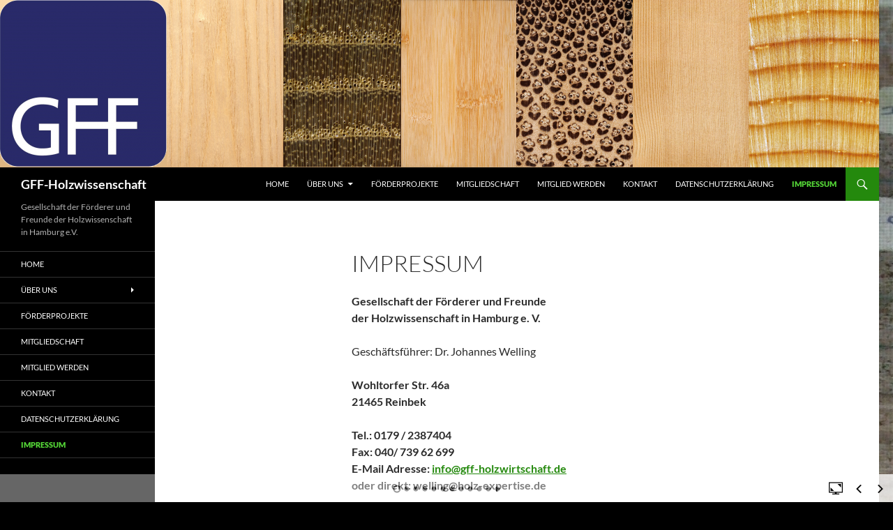

--- FILE ---
content_type: text/html; charset=UTF-8
request_url: http://gff-holzwirtschaft.de/impressum
body_size: 8728
content:
<!DOCTYPE html>
<!--[if IE 7]>
<html class="ie ie7" lang="de">
<![endif]-->
<!--[if IE 8]>
<html class="ie ie8" lang="de">
<![endif]-->
<!--[if !(IE 7) & !(IE 8)]><!-->
<html lang="de">
<!--<![endif]-->
<head>
	<meta charset="UTF-8">
	<meta name="viewport" content="width=device-width">
	<title>Impressum | GFF-Holzwissenschaft</title>
	<link rel="profile" href="https://gmpg.org/xfn/11">
	<link rel="pingback" href="http://gff-holzwirtschaft.de/xmlrpc.php">
	<!--[if lt IE 9]>
	<script src="http://gff-holzwirtschaft.de/wp-content/themes/twentyfourteen/js/html5.js?ver=3.7.0"></script>
	<![endif]-->
	<meta name='robots' content='max-image-preview:large' />
<link rel="alternate" type="application/rss+xml" title="GFF-Holzwissenschaft &raquo; Feed" href="https://gff-holzwirtschaft.de/feed" />
<link rel="alternate" type="application/rss+xml" title="GFF-Holzwissenschaft &raquo; Kommentar-Feed" href="https://gff-holzwirtschaft.de/comments/feed" />
<link rel="alternate" title="oEmbed (JSON)" type="application/json+oembed" href="https://gff-holzwirtschaft.de/wp-json/oembed/1.0/embed?url=https%3A%2F%2Fgff-holzwirtschaft.de%2Fimpressum" />
<link rel="alternate" title="oEmbed (XML)" type="text/xml+oembed" href="https://gff-holzwirtschaft.de/wp-json/oembed/1.0/embed?url=https%3A%2F%2Fgff-holzwirtschaft.de%2Fimpressum&#038;format=xml" />
<style id='wp-img-auto-sizes-contain-inline-css'>
img:is([sizes=auto i],[sizes^="auto," i]){contain-intrinsic-size:3000px 1500px}
/*# sourceURL=wp-img-auto-sizes-contain-inline-css */
</style>
<style id='wp-emoji-styles-inline-css'>

	img.wp-smiley, img.emoji {
		display: inline !important;
		border: none !important;
		box-shadow: none !important;
		height: 1em !important;
		width: 1em !important;
		margin: 0 0.07em !important;
		vertical-align: -0.1em !important;
		background: none !important;
		padding: 0 !important;
	}
/*# sourceURL=wp-emoji-styles-inline-css */
</style>
<style id='wp-block-library-inline-css'>
:root{--wp-block-synced-color:#7a00df;--wp-block-synced-color--rgb:122,0,223;--wp-bound-block-color:var(--wp-block-synced-color);--wp-editor-canvas-background:#ddd;--wp-admin-theme-color:#007cba;--wp-admin-theme-color--rgb:0,124,186;--wp-admin-theme-color-darker-10:#006ba1;--wp-admin-theme-color-darker-10--rgb:0,107,160.5;--wp-admin-theme-color-darker-20:#005a87;--wp-admin-theme-color-darker-20--rgb:0,90,135;--wp-admin-border-width-focus:2px}@media (min-resolution:192dpi){:root{--wp-admin-border-width-focus:1.5px}}.wp-element-button{cursor:pointer}:root .has-very-light-gray-background-color{background-color:#eee}:root .has-very-dark-gray-background-color{background-color:#313131}:root .has-very-light-gray-color{color:#eee}:root .has-very-dark-gray-color{color:#313131}:root .has-vivid-green-cyan-to-vivid-cyan-blue-gradient-background{background:linear-gradient(135deg,#00d084,#0693e3)}:root .has-purple-crush-gradient-background{background:linear-gradient(135deg,#34e2e4,#4721fb 50%,#ab1dfe)}:root .has-hazy-dawn-gradient-background{background:linear-gradient(135deg,#faaca8,#dad0ec)}:root .has-subdued-olive-gradient-background{background:linear-gradient(135deg,#fafae1,#67a671)}:root .has-atomic-cream-gradient-background{background:linear-gradient(135deg,#fdd79a,#004a59)}:root .has-nightshade-gradient-background{background:linear-gradient(135deg,#330968,#31cdcf)}:root .has-midnight-gradient-background{background:linear-gradient(135deg,#020381,#2874fc)}:root{--wp--preset--font-size--normal:16px;--wp--preset--font-size--huge:42px}.has-regular-font-size{font-size:1em}.has-larger-font-size{font-size:2.625em}.has-normal-font-size{font-size:var(--wp--preset--font-size--normal)}.has-huge-font-size{font-size:var(--wp--preset--font-size--huge)}.has-text-align-center{text-align:center}.has-text-align-left{text-align:left}.has-text-align-right{text-align:right}.has-fit-text{white-space:nowrap!important}#end-resizable-editor-section{display:none}.aligncenter{clear:both}.items-justified-left{justify-content:flex-start}.items-justified-center{justify-content:center}.items-justified-right{justify-content:flex-end}.items-justified-space-between{justify-content:space-between}.screen-reader-text{border:0;clip-path:inset(50%);height:1px;margin:-1px;overflow:hidden;padding:0;position:absolute;width:1px;word-wrap:normal!important}.screen-reader-text:focus{background-color:#ddd;clip-path:none;color:#444;display:block;font-size:1em;height:auto;left:5px;line-height:normal;padding:15px 23px 14px;text-decoration:none;top:5px;width:auto;z-index:100000}html :where(.has-border-color){border-style:solid}html :where([style*=border-top-color]){border-top-style:solid}html :where([style*=border-right-color]){border-right-style:solid}html :where([style*=border-bottom-color]){border-bottom-style:solid}html :where([style*=border-left-color]){border-left-style:solid}html :where([style*=border-width]){border-style:solid}html :where([style*=border-top-width]){border-top-style:solid}html :where([style*=border-right-width]){border-right-style:solid}html :where([style*=border-bottom-width]){border-bottom-style:solid}html :where([style*=border-left-width]){border-left-style:solid}html :where(img[class*=wp-image-]){height:auto;max-width:100%}:where(figure){margin:0 0 1em}html :where(.is-position-sticky){--wp-admin--admin-bar--position-offset:var(--wp-admin--admin-bar--height,0px)}@media screen and (max-width:600px){html :where(.is-position-sticky){--wp-admin--admin-bar--position-offset:0px}}

/*# sourceURL=wp-block-library-inline-css */
</style><style id='global-styles-inline-css'>
:root{--wp--preset--aspect-ratio--square: 1;--wp--preset--aspect-ratio--4-3: 4/3;--wp--preset--aspect-ratio--3-4: 3/4;--wp--preset--aspect-ratio--3-2: 3/2;--wp--preset--aspect-ratio--2-3: 2/3;--wp--preset--aspect-ratio--16-9: 16/9;--wp--preset--aspect-ratio--9-16: 9/16;--wp--preset--color--black: #000;--wp--preset--color--cyan-bluish-gray: #abb8c3;--wp--preset--color--white: #fff;--wp--preset--color--pale-pink: #f78da7;--wp--preset--color--vivid-red: #cf2e2e;--wp--preset--color--luminous-vivid-orange: #ff6900;--wp--preset--color--luminous-vivid-amber: #fcb900;--wp--preset--color--light-green-cyan: #7bdcb5;--wp--preset--color--vivid-green-cyan: #00d084;--wp--preset--color--pale-cyan-blue: #8ed1fc;--wp--preset--color--vivid-cyan-blue: #0693e3;--wp--preset--color--vivid-purple: #9b51e0;--wp--preset--color--green: #24890d;--wp--preset--color--dark-gray: #2b2b2b;--wp--preset--color--medium-gray: #767676;--wp--preset--color--light-gray: #f5f5f5;--wp--preset--gradient--vivid-cyan-blue-to-vivid-purple: linear-gradient(135deg,rgb(6,147,227) 0%,rgb(155,81,224) 100%);--wp--preset--gradient--light-green-cyan-to-vivid-green-cyan: linear-gradient(135deg,rgb(122,220,180) 0%,rgb(0,208,130) 100%);--wp--preset--gradient--luminous-vivid-amber-to-luminous-vivid-orange: linear-gradient(135deg,rgb(252,185,0) 0%,rgb(255,105,0) 100%);--wp--preset--gradient--luminous-vivid-orange-to-vivid-red: linear-gradient(135deg,rgb(255,105,0) 0%,rgb(207,46,46) 100%);--wp--preset--gradient--very-light-gray-to-cyan-bluish-gray: linear-gradient(135deg,rgb(238,238,238) 0%,rgb(169,184,195) 100%);--wp--preset--gradient--cool-to-warm-spectrum: linear-gradient(135deg,rgb(74,234,220) 0%,rgb(151,120,209) 20%,rgb(207,42,186) 40%,rgb(238,44,130) 60%,rgb(251,105,98) 80%,rgb(254,248,76) 100%);--wp--preset--gradient--blush-light-purple: linear-gradient(135deg,rgb(255,206,236) 0%,rgb(152,150,240) 100%);--wp--preset--gradient--blush-bordeaux: linear-gradient(135deg,rgb(254,205,165) 0%,rgb(254,45,45) 50%,rgb(107,0,62) 100%);--wp--preset--gradient--luminous-dusk: linear-gradient(135deg,rgb(255,203,112) 0%,rgb(199,81,192) 50%,rgb(65,88,208) 100%);--wp--preset--gradient--pale-ocean: linear-gradient(135deg,rgb(255,245,203) 0%,rgb(182,227,212) 50%,rgb(51,167,181) 100%);--wp--preset--gradient--electric-grass: linear-gradient(135deg,rgb(202,248,128) 0%,rgb(113,206,126) 100%);--wp--preset--gradient--midnight: linear-gradient(135deg,rgb(2,3,129) 0%,rgb(40,116,252) 100%);--wp--preset--font-size--small: 13px;--wp--preset--font-size--medium: 20px;--wp--preset--font-size--large: 36px;--wp--preset--font-size--x-large: 42px;--wp--preset--spacing--20: 0.44rem;--wp--preset--spacing--30: 0.67rem;--wp--preset--spacing--40: 1rem;--wp--preset--spacing--50: 1.5rem;--wp--preset--spacing--60: 2.25rem;--wp--preset--spacing--70: 3.38rem;--wp--preset--spacing--80: 5.06rem;--wp--preset--shadow--natural: 6px 6px 9px rgba(0, 0, 0, 0.2);--wp--preset--shadow--deep: 12px 12px 50px rgba(0, 0, 0, 0.4);--wp--preset--shadow--sharp: 6px 6px 0px rgba(0, 0, 0, 0.2);--wp--preset--shadow--outlined: 6px 6px 0px -3px rgb(255, 255, 255), 6px 6px rgb(0, 0, 0);--wp--preset--shadow--crisp: 6px 6px 0px rgb(0, 0, 0);}:where(.is-layout-flex){gap: 0.5em;}:where(.is-layout-grid){gap: 0.5em;}body .is-layout-flex{display: flex;}.is-layout-flex{flex-wrap: wrap;align-items: center;}.is-layout-flex > :is(*, div){margin: 0;}body .is-layout-grid{display: grid;}.is-layout-grid > :is(*, div){margin: 0;}:where(.wp-block-columns.is-layout-flex){gap: 2em;}:where(.wp-block-columns.is-layout-grid){gap: 2em;}:where(.wp-block-post-template.is-layout-flex){gap: 1.25em;}:where(.wp-block-post-template.is-layout-grid){gap: 1.25em;}.has-black-color{color: var(--wp--preset--color--black) !important;}.has-cyan-bluish-gray-color{color: var(--wp--preset--color--cyan-bluish-gray) !important;}.has-white-color{color: var(--wp--preset--color--white) !important;}.has-pale-pink-color{color: var(--wp--preset--color--pale-pink) !important;}.has-vivid-red-color{color: var(--wp--preset--color--vivid-red) !important;}.has-luminous-vivid-orange-color{color: var(--wp--preset--color--luminous-vivid-orange) !important;}.has-luminous-vivid-amber-color{color: var(--wp--preset--color--luminous-vivid-amber) !important;}.has-light-green-cyan-color{color: var(--wp--preset--color--light-green-cyan) !important;}.has-vivid-green-cyan-color{color: var(--wp--preset--color--vivid-green-cyan) !important;}.has-pale-cyan-blue-color{color: var(--wp--preset--color--pale-cyan-blue) !important;}.has-vivid-cyan-blue-color{color: var(--wp--preset--color--vivid-cyan-blue) !important;}.has-vivid-purple-color{color: var(--wp--preset--color--vivid-purple) !important;}.has-black-background-color{background-color: var(--wp--preset--color--black) !important;}.has-cyan-bluish-gray-background-color{background-color: var(--wp--preset--color--cyan-bluish-gray) !important;}.has-white-background-color{background-color: var(--wp--preset--color--white) !important;}.has-pale-pink-background-color{background-color: var(--wp--preset--color--pale-pink) !important;}.has-vivid-red-background-color{background-color: var(--wp--preset--color--vivid-red) !important;}.has-luminous-vivid-orange-background-color{background-color: var(--wp--preset--color--luminous-vivid-orange) !important;}.has-luminous-vivid-amber-background-color{background-color: var(--wp--preset--color--luminous-vivid-amber) !important;}.has-light-green-cyan-background-color{background-color: var(--wp--preset--color--light-green-cyan) !important;}.has-vivid-green-cyan-background-color{background-color: var(--wp--preset--color--vivid-green-cyan) !important;}.has-pale-cyan-blue-background-color{background-color: var(--wp--preset--color--pale-cyan-blue) !important;}.has-vivid-cyan-blue-background-color{background-color: var(--wp--preset--color--vivid-cyan-blue) !important;}.has-vivid-purple-background-color{background-color: var(--wp--preset--color--vivid-purple) !important;}.has-black-border-color{border-color: var(--wp--preset--color--black) !important;}.has-cyan-bluish-gray-border-color{border-color: var(--wp--preset--color--cyan-bluish-gray) !important;}.has-white-border-color{border-color: var(--wp--preset--color--white) !important;}.has-pale-pink-border-color{border-color: var(--wp--preset--color--pale-pink) !important;}.has-vivid-red-border-color{border-color: var(--wp--preset--color--vivid-red) !important;}.has-luminous-vivid-orange-border-color{border-color: var(--wp--preset--color--luminous-vivid-orange) !important;}.has-luminous-vivid-amber-border-color{border-color: var(--wp--preset--color--luminous-vivid-amber) !important;}.has-light-green-cyan-border-color{border-color: var(--wp--preset--color--light-green-cyan) !important;}.has-vivid-green-cyan-border-color{border-color: var(--wp--preset--color--vivid-green-cyan) !important;}.has-pale-cyan-blue-border-color{border-color: var(--wp--preset--color--pale-cyan-blue) !important;}.has-vivid-cyan-blue-border-color{border-color: var(--wp--preset--color--vivid-cyan-blue) !important;}.has-vivid-purple-border-color{border-color: var(--wp--preset--color--vivid-purple) !important;}.has-vivid-cyan-blue-to-vivid-purple-gradient-background{background: var(--wp--preset--gradient--vivid-cyan-blue-to-vivid-purple) !important;}.has-light-green-cyan-to-vivid-green-cyan-gradient-background{background: var(--wp--preset--gradient--light-green-cyan-to-vivid-green-cyan) !important;}.has-luminous-vivid-amber-to-luminous-vivid-orange-gradient-background{background: var(--wp--preset--gradient--luminous-vivid-amber-to-luminous-vivid-orange) !important;}.has-luminous-vivid-orange-to-vivid-red-gradient-background{background: var(--wp--preset--gradient--luminous-vivid-orange-to-vivid-red) !important;}.has-very-light-gray-to-cyan-bluish-gray-gradient-background{background: var(--wp--preset--gradient--very-light-gray-to-cyan-bluish-gray) !important;}.has-cool-to-warm-spectrum-gradient-background{background: var(--wp--preset--gradient--cool-to-warm-spectrum) !important;}.has-blush-light-purple-gradient-background{background: var(--wp--preset--gradient--blush-light-purple) !important;}.has-blush-bordeaux-gradient-background{background: var(--wp--preset--gradient--blush-bordeaux) !important;}.has-luminous-dusk-gradient-background{background: var(--wp--preset--gradient--luminous-dusk) !important;}.has-pale-ocean-gradient-background{background: var(--wp--preset--gradient--pale-ocean) !important;}.has-electric-grass-gradient-background{background: var(--wp--preset--gradient--electric-grass) !important;}.has-midnight-gradient-background{background: var(--wp--preset--gradient--midnight) !important;}.has-small-font-size{font-size: var(--wp--preset--font-size--small) !important;}.has-medium-font-size{font-size: var(--wp--preset--font-size--medium) !important;}.has-large-font-size{font-size: var(--wp--preset--font-size--large) !important;}.has-x-large-font-size{font-size: var(--wp--preset--font-size--x-large) !important;}
/*# sourceURL=global-styles-inline-css */
</style>

<style id='classic-theme-styles-inline-css'>
/*! This file is auto-generated */
.wp-block-button__link{color:#fff;background-color:#32373c;border-radius:9999px;box-shadow:none;text-decoration:none;padding:calc(.667em + 2px) calc(1.333em + 2px);font-size:1.125em}.wp-block-file__button{background:#32373c;color:#fff;text-decoration:none}
/*# sourceURL=/wp-includes/css/classic-themes.min.css */
</style>
<link rel='stylesheet' id='rfwbs-front-style-css' href='http://gff-holzwirtschaft.de/wp-content/plugins/responsive-full-width-background-slider/css/rfwbs_slider.css?ver=6.9' media='all' />
<link rel='stylesheet' id='twentyfourteen-lato-css' href='http://gff-holzwirtschaft.de/wp-content/themes/twentyfourteen/fonts/font-lato.css?ver=20230328' media='all' />
<link rel='stylesheet' id='genericons-css' href='http://gff-holzwirtschaft.de/wp-content/themes/twentyfourteen/genericons/genericons.css?ver=3.0.3' media='all' />
<link rel='stylesheet' id='twentyfourteen-style-css' href='http://gff-holzwirtschaft.de/wp-content/themes/twentyfourteen/style.css?ver=20240716' media='all' />
<link rel='stylesheet' id='twentyfourteen-block-style-css' href='http://gff-holzwirtschaft.de/wp-content/themes/twentyfourteen/css/blocks.css?ver=20240613' media='all' />
<link rel='stylesheet' id='tablepress-default-css' href='http://gff-holzwirtschaft.de/wp-content/plugins/tablepress/css/build/default.css?ver=3.2.6' media='all' />
<script src="http://gff-holzwirtschaft.de/wp-includes/js/jquery/jquery.min.js?ver=3.7.1" id="jquery-core-js"></script>
<script src="http://gff-holzwirtschaft.de/wp-includes/js/jquery/jquery-migrate.min.js?ver=3.4.1" id="jquery-migrate-js"></script>
<script src="http://gff-holzwirtschaft.de/wp-content/themes/twentyfourteen/js/functions.js?ver=20230526" id="twentyfourteen-script-js" defer data-wp-strategy="defer"></script>
<link rel="https://api.w.org/" href="https://gff-holzwirtschaft.de/wp-json/" /><link rel="alternate" title="JSON" type="application/json" href="https://gff-holzwirtschaft.de/wp-json/wp/v2/pages/46" /><link rel="EditURI" type="application/rsd+xml" title="RSD" href="https://gff-holzwirtschaft.de/xmlrpc.php?rsd" />
<meta name="generator" content="WordPress 6.9" />
<link rel="canonical" href="https://gff-holzwirtschaft.de/impressum" />
<link rel='shortlink' href='https://gff-holzwirtschaft.de/?p=46' />
		<style type="text/css" id="twentyfourteen-header-css">
				.site-title a {
			color: #ffffff;
		}
		</style>
		<style id="custom-background-css">
body.custom-background { background-color: #000000; }
</style>
	<link rel="icon" href="https://gff-holzwirtschaft.de/wp-content/uploads/2016/06/cropped-Gff-32x32.png" sizes="32x32" />
<link rel="icon" href="https://gff-holzwirtschaft.de/wp-content/uploads/2016/06/cropped-Gff-192x192.png" sizes="192x192" />
<link rel="apple-touch-icon" href="https://gff-holzwirtschaft.de/wp-content/uploads/2016/06/cropped-Gff-180x180.png" />
<meta name="msapplication-TileImage" content="https://gff-holzwirtschaft.de/wp-content/uploads/2016/06/cropped-Gff-270x270.png" />
</head>

<body class="wp-singular page-template-default page page-id-46 page-parent custom-background wp-embed-responsive wp-theme-twentyfourteen header-image full-width footer-widgets singular">
<div id="page" class="hfeed site">
		<div id="site-header">
		<a href="https://gff-holzwirtschaft.de/" rel="home">
			<img src="http://gff-holzwirtschaft.de/wp-content/uploads/2016/08/cropped-background-for-gff.png" width="1260" height="240" alt="GFF-Holzwissenschaft" srcset="https://gff-holzwirtschaft.de/wp-content/uploads/2016/08/cropped-background-for-gff.png 1260w, https://gff-holzwirtschaft.de/wp-content/uploads/2016/08/cropped-background-for-gff-300x57.png 300w, https://gff-holzwirtschaft.de/wp-content/uploads/2016/08/cropped-background-for-gff-768x146.png 768w, https://gff-holzwirtschaft.de/wp-content/uploads/2016/08/cropped-background-for-gff-1024x195.png 1024w" sizes="(max-width: 1260px) 100vw, 1260px" decoding="async" fetchpriority="high" />		</a>
	</div>
	
	<header id="masthead" class="site-header">
		<div class="header-main">
			<h1 class="site-title"><a href="https://gff-holzwirtschaft.de/" rel="home">GFF-Holzwissenschaft</a></h1>

			<div class="search-toggle">
				<a href="#search-container" class="screen-reader-text" aria-expanded="false" aria-controls="search-container">
					Suchen				</a>
			</div>

			<nav id="primary-navigation" class="site-navigation primary-navigation">
				<button class="menu-toggle">Primäres Menü</button>
				<a class="screen-reader-text skip-link" href="#content">
					Zum Inhalt springen				</a>
				<div class="menu-gff-container"><ul id="primary-menu" class="nav-menu"><li id="menu-item-44" class="menu-item menu-item-type-post_type menu-item-object-page menu-item-home menu-item-44"><a href="https://gff-holzwirtschaft.de/">Home</a></li>
<li id="menu-item-43" class="menu-item menu-item-type-post_type menu-item-object-page menu-item-has-children menu-item-43"><a href="https://gff-holzwirtschaft.de/ueber-uns">Über uns</a>
<ul class="sub-menu">
	<li id="menu-item-133" class="menu-item menu-item-type-post_type menu-item-object-page menu-item-133"><a href="https://gff-holzwirtschaft.de/impressum/satzung">Satzung</a></li>
</ul>
</li>
<li id="menu-item-42" class="menu-item menu-item-type-post_type menu-item-object-page menu-item-42"><a href="https://gff-holzwirtschaft.de/foerderprojekte">Förderprojekte</a></li>
<li id="menu-item-41" class="menu-item menu-item-type-post_type menu-item-object-page menu-item-41"><a href="https://gff-holzwirtschaft.de/mitgliedschaft">Mitgliedschaft</a></li>
<li id="menu-item-40" class="menu-item menu-item-type-post_type menu-item-object-page menu-item-40"><a href="https://gff-holzwirtschaft.de/mitglied-werden">Mitglied werden</a></li>
<li id="menu-item-39" class="menu-item menu-item-type-post_type menu-item-object-page menu-item-39"><a href="https://gff-holzwirtschaft.de/kontakt">Kontakt</a></li>
<li id="menu-item-128" class="menu-item menu-item-type-post_type menu-item-object-page menu-item-128"><a href="https://gff-holzwirtschaft.de/impressum/datenschutzerklaerung">Datenschutzerklärung</a></li>
<li id="menu-item-127" class="menu-item menu-item-type-post_type menu-item-object-page current-menu-item page_item page-item-46 current_page_item menu-item-127"><a href="https://gff-holzwirtschaft.de/impressum" aria-current="page">Impressum</a></li>
</ul></div>			</nav>
		</div>

		<div id="search-container" class="search-box-wrapper hide">
			<div class="search-box">
				<form role="search" method="get" class="search-form" action="https://gff-holzwirtschaft.de/">
				<label>
					<span class="screen-reader-text">Suche nach:</span>
					<input type="search" class="search-field" placeholder="Suchen …" value="" name="s" />
				</label>
				<input type="submit" class="search-submit" value="Suchen" />
			</form>			</div>
		</div>
	</header><!-- #masthead -->

	<div id="main" class="site-main">

<div id="main-content" class="main-content">

	<div id="primary" class="content-area">
		<div id="content" class="site-content" role="main">

			
<article id="post-46" class="post-46 page type-page status-publish hentry">
	<header class="entry-header"><h1 class="entry-title">Impressum</h1></header><!-- .entry-header -->
	<div class="entry-content">
		<p><strong>Gesellschaft der Förderer und Freunde<br />
der Holzwissenschaft in Hamburg e. V.</strong></p>
<p>Geschäftsführer: Dr. Johannes Welling</p>
<p><strong>Wohltorfer Str. 46a<br />
21465 Reinbek<br />
</strong></p>
<p><strong>Tel.: 0179 / 2387404<br />
Fax: 040/ 739 62 699<br />
E-Mail Adresse: </strong><a href="mailto:info@.gff-holzwirtschaft.de"><strong>info@gff-holzwirtschaft.de</strong></a><strong><br />
oder direkt: welling@holz-expertise.de</strong></p>
	</div><!-- .entry-content -->
</article><!-- #post-46 -->

		</div><!-- #content -->
	</div><!-- #primary -->
	</div><!-- #main-content -->

<div id="secondary">
		<h2 class="site-description">Gesellschaft der Förderer und Freunde der Holzwissenschaft in Hamburg e.V.</h2>
	
		<nav class="navigation site-navigation secondary-navigation">
		<div class="menu-gff-container"><ul id="menu-gff" class="menu"><li class="menu-item menu-item-type-post_type menu-item-object-page menu-item-home menu-item-44"><a href="https://gff-holzwirtschaft.de/">Home</a></li>
<li class="menu-item menu-item-type-post_type menu-item-object-page menu-item-has-children menu-item-43"><a href="https://gff-holzwirtschaft.de/ueber-uns">Über uns</a>
<ul class="sub-menu">
	<li class="menu-item menu-item-type-post_type menu-item-object-page menu-item-133"><a href="https://gff-holzwirtschaft.de/impressum/satzung">Satzung</a></li>
</ul>
</li>
<li class="menu-item menu-item-type-post_type menu-item-object-page menu-item-42"><a href="https://gff-holzwirtschaft.de/foerderprojekte">Förderprojekte</a></li>
<li class="menu-item menu-item-type-post_type menu-item-object-page menu-item-41"><a href="https://gff-holzwirtschaft.de/mitgliedschaft">Mitgliedschaft</a></li>
<li class="menu-item menu-item-type-post_type menu-item-object-page menu-item-40"><a href="https://gff-holzwirtschaft.de/mitglied-werden">Mitglied werden</a></li>
<li class="menu-item menu-item-type-post_type menu-item-object-page menu-item-39"><a href="https://gff-holzwirtschaft.de/kontakt">Kontakt</a></li>
<li class="menu-item menu-item-type-post_type menu-item-object-page menu-item-128"><a href="https://gff-holzwirtschaft.de/impressum/datenschutzerklaerung">Datenschutzerklärung</a></li>
<li class="menu-item menu-item-type-post_type menu-item-object-page current-menu-item page_item page-item-46 current_page_item menu-item-127"><a href="https://gff-holzwirtschaft.de/impressum" aria-current="page">Impressum</a></li>
</ul></div>	</nav>
	
	</div><!-- #secondary -->

		</div><!-- #main -->

		<footer id="colophon" class="site-footer">

			
<div id="supplementary">
	<div id="footer-sidebar" class="footer-sidebar widget-area" role="complementary">
		<aside id="nav_menu-5" class="widget widget_nav_menu"><h1 class="widget-title">Impressum</h1></aside>	</div><!-- #footer-sidebar -->
</div><!-- #supplementary -->

			<div class="site-info">
												<a href="https://de.wordpress.org/" class="imprint">
					Stolz präsentiert von WordPress				</a>
			</div><!-- .site-info -->
		</footer><!-- #colophon -->
	</div><!-- #page -->

	<script type="speculationrules">
{"prefetch":[{"source":"document","where":{"and":[{"href_matches":"/*"},{"not":{"href_matches":["/wp-*.php","/wp-admin/*","/wp-content/uploads/*","/wp-content/*","/wp-content/plugins/*","/wp-content/themes/twentyfourteen/*","/*\\?(.+)"]}},{"not":{"selector_matches":"a[rel~=\"nofollow\"]"}},{"not":{"selector_matches":".no-prefetch, .no-prefetch a"}}]},"eagerness":"conservative"}]}
</script>
		<style type="text/css">
			.rfwbs_navi{right:0;}
		</style>
		
		<div id="rfwbs_slider" class="rfwbs_slider">
			<div class="rfwbs_container">
			  <img class="rfwbs_bg" src="http://gff-holzwirtschaft.de/wp-content/uploads/2016/11/93.jpg" alt="rfwbs-slide" /><img class="rfwbs_bg" src="http://gff-holzwirtschaft.de/wp-content/uploads/2016/11/9-Kopie.jpg" alt="rfwbs-slide" /><img class="rfwbs_bg" src="http://gff-holzwirtschaft.de/wp-content/uploads/2016/11/95.jpg" alt="rfwbs-slide" /><img class="rfwbs_bg" src="http://gff-holzwirtschaft.de/wp-content/uploads/2016/11/2.jpg" alt="rfwbs-slide" /><img class="rfwbs_bg" src="http://gff-holzwirtschaft.de/wp-content/uploads/2016/11/8.jpg" alt="rfwbs-slide" /><img class="rfwbs_bg" src="http://gff-holzwirtschaft.de/wp-content/uploads/2016/11/1.jpg" alt="rfwbs-slide" /><img class="rfwbs_bg" src="http://gff-holzwirtschaft.de/wp-content/uploads/2016/11/3.jpg" alt="rfwbs-slide" /><img class="rfwbs_bg" src="http://gff-holzwirtschaft.de/wp-content/uploads/2016/11/92-Kopie.jpg" alt="rfwbs-slide" /><img class="rfwbs_bg" src="http://gff-holzwirtschaft.de/wp-content/uploads/2016/11/4.jpg" alt="rfwbs-slide" /><img class="rfwbs_bg" src="http://gff-holzwirtschaft.de/wp-content/uploads/2016/11/94.jpg" alt="rfwbs-slide" /><img class="rfwbs_bg" src="http://gff-holzwirtschaft.de/wp-content/uploads/2016/11/91-Kopie.jpg" alt="rfwbs-slide" /><img class="rfwbs_bg" src="http://gff-holzwirtschaft.de/wp-content/uploads/2016/11/7.jpg" alt="rfwbs-slide" />			</div>
	        <nav class="rfwbs_navigation" style="display:none">
				<a href="#" class="rfwbs_next">Next</a>
				<a href="#" class="rfwbs_prev">Previous</a>
			</nav>
								<div class="rfwbsoverlay" style="background:url('http://gff-holzwirtschaft.de/wp-content/plugins/responsive-full-width-background-slider/inc/images/overlay/overlay.png')"></div>
						</div> 
		
					<div class="rfwbs_navi">
								<a href="javascript:void(0)" id="rfwbs_toggle" title="toggle"><img src="http://gff-holzwirtschaft.de/wp-content/plugins/responsive-full-width-background-slider/inc/images/slider-fullscreen.png" /></a>
													<a href="javascript:void(0)" id="rfwbs_prev_slide" title="Previous"><img src="http://gff-holzwirtschaft.de/wp-content/plugins/responsive-full-width-background-slider/inc/images/left.png" /></a>
					<a href="javascript:void(0)" id="rfwbs_next_slide" title="Next"><img src="http://gff-holzwirtschaft.de/wp-content/plugins/responsive-full-width-background-slider/inc/images/right.png" /></a>
							</div>
				
		<script type="text/javascript">
			jQuery(function() {
				jQuery('#rfwbs_slider').superslides({
					animation: 'fade' ,
					animation_speed: 700,
					play: 8000,
					pagination: 1,
				});
			});
			
			jQuery(document).ready(function(){
				jQuery('#rfwbs_next_slide').click(function(){
					jQuery('.rfwbs_navigation .rfwbs_next').trigger('click');
				});	
				jQuery('#rfwbs_prev_slide').click(function(){
					jQuery('.rfwbs_navigation .rfwbs_prev').trigger('click');
				});
				jQuery('#rfwbs_toggle').click(function(){
					var zindex = jQuery('.rfwbs_slider').css('z-index');
					if(zindex < 0){
						jQuery('.rfwbs_slider').css('z-index','999999999');
					}else{
						jQuery('.rfwbs_slider').css('z-index','-1');
					}
				});
				jQuery('body').addClass('rfwbs-active');
			});
		</script>
		
			<script src="http://gff-holzwirtschaft.de/wp-content/plugins/responsive-full-width-background-slider/js/jquery.easing.1.3.js?ver=6.9" id="rfwbs-easing-js"></script>
<script src="http://gff-holzwirtschaft.de/wp-content/plugins/responsive-full-width-background-slider/js/jquery.animate-enhanced.min.js?ver=6.9" id="rfwbs-animate-js"></script>
<script src="http://gff-holzwirtschaft.de/wp-content/plugins/responsive-full-width-background-slider/js/jquery.superslides.js?ver=6.9" id="rfwbs-superslides-js"></script>
<script src="http://gff-holzwirtschaft.de/wp-includes/js/imagesloaded.min.js?ver=5.0.0" id="imagesloaded-js"></script>
<script src="http://gff-holzwirtschaft.de/wp-includes/js/masonry.min.js?ver=4.2.2" id="masonry-js"></script>
<script src="http://gff-holzwirtschaft.de/wp-includes/js/jquery/jquery.masonry.min.js?ver=3.1.2b" id="jquery-masonry-js"></script>
<script id="wp-emoji-settings" type="application/json">
{"baseUrl":"https://s.w.org/images/core/emoji/17.0.2/72x72/","ext":".png","svgUrl":"https://s.w.org/images/core/emoji/17.0.2/svg/","svgExt":".svg","source":{"concatemoji":"http://gff-holzwirtschaft.de/wp-includes/js/wp-emoji-release.min.js?ver=6.9"}}
</script>
<script type="module">
/*! This file is auto-generated */
const a=JSON.parse(document.getElementById("wp-emoji-settings").textContent),o=(window._wpemojiSettings=a,"wpEmojiSettingsSupports"),s=["flag","emoji"];function i(e){try{var t={supportTests:e,timestamp:(new Date).valueOf()};sessionStorage.setItem(o,JSON.stringify(t))}catch(e){}}function c(e,t,n){e.clearRect(0,0,e.canvas.width,e.canvas.height),e.fillText(t,0,0);t=new Uint32Array(e.getImageData(0,0,e.canvas.width,e.canvas.height).data);e.clearRect(0,0,e.canvas.width,e.canvas.height),e.fillText(n,0,0);const a=new Uint32Array(e.getImageData(0,0,e.canvas.width,e.canvas.height).data);return t.every((e,t)=>e===a[t])}function p(e,t){e.clearRect(0,0,e.canvas.width,e.canvas.height),e.fillText(t,0,0);var n=e.getImageData(16,16,1,1);for(let e=0;e<n.data.length;e++)if(0!==n.data[e])return!1;return!0}function u(e,t,n,a){switch(t){case"flag":return n(e,"\ud83c\udff3\ufe0f\u200d\u26a7\ufe0f","\ud83c\udff3\ufe0f\u200b\u26a7\ufe0f")?!1:!n(e,"\ud83c\udde8\ud83c\uddf6","\ud83c\udde8\u200b\ud83c\uddf6")&&!n(e,"\ud83c\udff4\udb40\udc67\udb40\udc62\udb40\udc65\udb40\udc6e\udb40\udc67\udb40\udc7f","\ud83c\udff4\u200b\udb40\udc67\u200b\udb40\udc62\u200b\udb40\udc65\u200b\udb40\udc6e\u200b\udb40\udc67\u200b\udb40\udc7f");case"emoji":return!a(e,"\ud83e\u1fac8")}return!1}function f(e,t,n,a){let r;const o=(r="undefined"!=typeof WorkerGlobalScope&&self instanceof WorkerGlobalScope?new OffscreenCanvas(300,150):document.createElement("canvas")).getContext("2d",{willReadFrequently:!0}),s=(o.textBaseline="top",o.font="600 32px Arial",{});return e.forEach(e=>{s[e]=t(o,e,n,a)}),s}function r(e){var t=document.createElement("script");t.src=e,t.defer=!0,document.head.appendChild(t)}a.supports={everything:!0,everythingExceptFlag:!0},new Promise(t=>{let n=function(){try{var e=JSON.parse(sessionStorage.getItem(o));if("object"==typeof e&&"number"==typeof e.timestamp&&(new Date).valueOf()<e.timestamp+604800&&"object"==typeof e.supportTests)return e.supportTests}catch(e){}return null}();if(!n){if("undefined"!=typeof Worker&&"undefined"!=typeof OffscreenCanvas&&"undefined"!=typeof URL&&URL.createObjectURL&&"undefined"!=typeof Blob)try{var e="postMessage("+f.toString()+"("+[JSON.stringify(s),u.toString(),c.toString(),p.toString()].join(",")+"));",a=new Blob([e],{type:"text/javascript"});const r=new Worker(URL.createObjectURL(a),{name:"wpTestEmojiSupports"});return void(r.onmessage=e=>{i(n=e.data),r.terminate(),t(n)})}catch(e){}i(n=f(s,u,c,p))}t(n)}).then(e=>{for(const n in e)a.supports[n]=e[n],a.supports.everything=a.supports.everything&&a.supports[n],"flag"!==n&&(a.supports.everythingExceptFlag=a.supports.everythingExceptFlag&&a.supports[n]);var t;a.supports.everythingExceptFlag=a.supports.everythingExceptFlag&&!a.supports.flag,a.supports.everything||((t=a.source||{}).concatemoji?r(t.concatemoji):t.wpemoji&&t.twemoji&&(r(t.twemoji),r(t.wpemoji)))});
//# sourceURL=http://gff-holzwirtschaft.de/wp-includes/js/wp-emoji-loader.min.js
</script>
</body>
</html>
